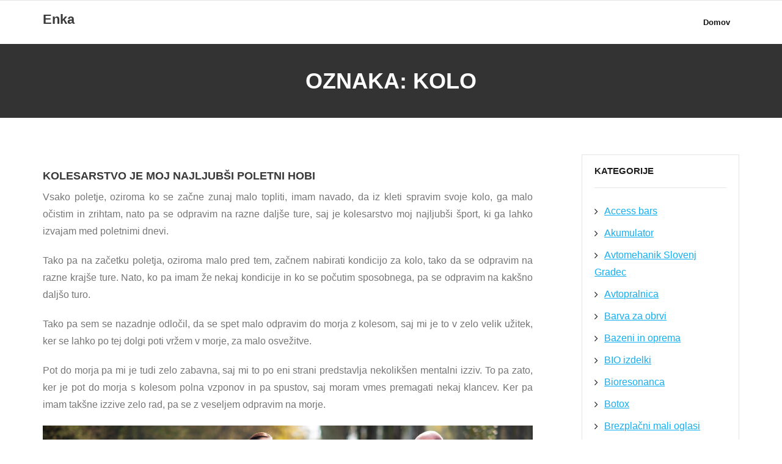

--- FILE ---
content_type: text/html; charset=UTF-8
request_url: https://www.enka.si/tag/kolo/
body_size: 11596
content:
<!DOCTYPE html>

<html dir="ltr" lang="sl-SI" prefix="og: https://ogp.me/ns#">
<head>
<meta charset="UTF-8" />
<meta name="viewport" content="width=device-width" />
<link rel="profile" href="//gmpg.org/xfn/11" />
<link rel="pingback" href="https://www.enka.si/xmlrpc.php" />

<title>kolo</title>

		<!-- All in One SEO 4.9.3 - aioseo.com -->
	<meta name="robots" content="max-image-preview:large" />
	<meta name="keywords" content="kolesarstvo,kolo,kondicija za kolo,poletje" />
	<link rel="canonical" href="https://www.enka.si/tag/kolo/" />
	<meta name="generator" content="All in One SEO (AIOSEO) 4.9.3" />
		<script type="application/ld+json" class="aioseo-schema">
			{"@context":"https:\/\/schema.org","@graph":[{"@type":"BreadcrumbList","@id":"https:\/\/www.enka.si\/tag\/kolo\/#breadcrumblist","itemListElement":[{"@type":"ListItem","@id":"https:\/\/www.enka.si#listItem","position":1,"name":"Home","item":"https:\/\/www.enka.si","nextItem":{"@type":"ListItem","@id":"https:\/\/www.enka.si\/tag\/kolo\/#listItem","name":"kolo"}},{"@type":"ListItem","@id":"https:\/\/www.enka.si\/tag\/kolo\/#listItem","position":2,"name":"kolo","previousItem":{"@type":"ListItem","@id":"https:\/\/www.enka.si#listItem","name":"Home"}}]},{"@type":"CollectionPage","@id":"https:\/\/www.enka.si\/tag\/kolo\/#collectionpage","url":"https:\/\/www.enka.si\/tag\/kolo\/","name":"kolo","inLanguage":"sl-SI","isPartOf":{"@id":"https:\/\/www.enka.si\/#website"},"breadcrumb":{"@id":"https:\/\/www.enka.si\/tag\/kolo\/#breadcrumblist"}},{"@type":"Organization","@id":"https:\/\/www.enka.si\/#organization","name":"Enka","url":"https:\/\/www.enka.si\/"},{"@type":"WebSite","@id":"https:\/\/www.enka.si\/#website","url":"https:\/\/www.enka.si\/","name":"Enka","inLanguage":"sl-SI","publisher":{"@id":"https:\/\/www.enka.si\/#organization"}}]}
		</script>
		<!-- All in One SEO -->

<link rel='dns-prefetch' href='//fonts.googleapis.com' />
<link rel="alternate" type="application/rss+xml" title="Enka &raquo; Vir" href="https://www.enka.si/feed/" />
<link rel="alternate" type="application/rss+xml" title="Enka &raquo; Vir komentarjev" href="https://www.enka.si/comments/feed/" />
<link rel="alternate" type="application/rss+xml" title="Enka &raquo; kolo Vir oznake" href="https://www.enka.si/tag/kolo/feed/" />
<style id='wp-img-auto-sizes-contain-inline-css' type='text/css'>
img:is([sizes=auto i],[sizes^="auto," i]){contain-intrinsic-size:3000px 1500px}
/*# sourceURL=wp-img-auto-sizes-contain-inline-css */
</style>
<style id='wp-emoji-styles-inline-css' type='text/css'>

	img.wp-smiley, img.emoji {
		display: inline !important;
		border: none !important;
		box-shadow: none !important;
		height: 1em !important;
		width: 1em !important;
		margin: 0 0.07em !important;
		vertical-align: -0.1em !important;
		background: none !important;
		padding: 0 !important;
	}
/*# sourceURL=wp-emoji-styles-inline-css */
</style>
<style id='wp-block-library-inline-css' type='text/css'>
:root{--wp-block-synced-color:#7a00df;--wp-block-synced-color--rgb:122,0,223;--wp-bound-block-color:var(--wp-block-synced-color);--wp-editor-canvas-background:#ddd;--wp-admin-theme-color:#007cba;--wp-admin-theme-color--rgb:0,124,186;--wp-admin-theme-color-darker-10:#006ba1;--wp-admin-theme-color-darker-10--rgb:0,107,160.5;--wp-admin-theme-color-darker-20:#005a87;--wp-admin-theme-color-darker-20--rgb:0,90,135;--wp-admin-border-width-focus:2px}@media (min-resolution:192dpi){:root{--wp-admin-border-width-focus:1.5px}}.wp-element-button{cursor:pointer}:root .has-very-light-gray-background-color{background-color:#eee}:root .has-very-dark-gray-background-color{background-color:#313131}:root .has-very-light-gray-color{color:#eee}:root .has-very-dark-gray-color{color:#313131}:root .has-vivid-green-cyan-to-vivid-cyan-blue-gradient-background{background:linear-gradient(135deg,#00d084,#0693e3)}:root .has-purple-crush-gradient-background{background:linear-gradient(135deg,#34e2e4,#4721fb 50%,#ab1dfe)}:root .has-hazy-dawn-gradient-background{background:linear-gradient(135deg,#faaca8,#dad0ec)}:root .has-subdued-olive-gradient-background{background:linear-gradient(135deg,#fafae1,#67a671)}:root .has-atomic-cream-gradient-background{background:linear-gradient(135deg,#fdd79a,#004a59)}:root .has-nightshade-gradient-background{background:linear-gradient(135deg,#330968,#31cdcf)}:root .has-midnight-gradient-background{background:linear-gradient(135deg,#020381,#2874fc)}:root{--wp--preset--font-size--normal:16px;--wp--preset--font-size--huge:42px}.has-regular-font-size{font-size:1em}.has-larger-font-size{font-size:2.625em}.has-normal-font-size{font-size:var(--wp--preset--font-size--normal)}.has-huge-font-size{font-size:var(--wp--preset--font-size--huge)}.has-text-align-center{text-align:center}.has-text-align-left{text-align:left}.has-text-align-right{text-align:right}.has-fit-text{white-space:nowrap!important}#end-resizable-editor-section{display:none}.aligncenter{clear:both}.items-justified-left{justify-content:flex-start}.items-justified-center{justify-content:center}.items-justified-right{justify-content:flex-end}.items-justified-space-between{justify-content:space-between}.screen-reader-text{border:0;clip-path:inset(50%);height:1px;margin:-1px;overflow:hidden;padding:0;position:absolute;width:1px;word-wrap:normal!important}.screen-reader-text:focus{background-color:#ddd;clip-path:none;color:#444;display:block;font-size:1em;height:auto;left:5px;line-height:normal;padding:15px 23px 14px;text-decoration:none;top:5px;width:auto;z-index:100000}html :where(.has-border-color){border-style:solid}html :where([style*=border-top-color]){border-top-style:solid}html :where([style*=border-right-color]){border-right-style:solid}html :where([style*=border-bottom-color]){border-bottom-style:solid}html :where([style*=border-left-color]){border-left-style:solid}html :where([style*=border-width]){border-style:solid}html :where([style*=border-top-width]){border-top-style:solid}html :where([style*=border-right-width]){border-right-style:solid}html :where([style*=border-bottom-width]){border-bottom-style:solid}html :where([style*=border-left-width]){border-left-style:solid}html :where(img[class*=wp-image-]){height:auto;max-width:100%}:where(figure){margin:0 0 1em}html :where(.is-position-sticky){--wp-admin--admin-bar--position-offset:var(--wp-admin--admin-bar--height,0px)}@media screen and (max-width:600px){html :where(.is-position-sticky){--wp-admin--admin-bar--position-offset:0px}}

/*# sourceURL=wp-block-library-inline-css */
</style><style id='global-styles-inline-css' type='text/css'>
:root{--wp--preset--aspect-ratio--square: 1;--wp--preset--aspect-ratio--4-3: 4/3;--wp--preset--aspect-ratio--3-4: 3/4;--wp--preset--aspect-ratio--3-2: 3/2;--wp--preset--aspect-ratio--2-3: 2/3;--wp--preset--aspect-ratio--16-9: 16/9;--wp--preset--aspect-ratio--9-16: 9/16;--wp--preset--color--black: #000000;--wp--preset--color--cyan-bluish-gray: #abb8c3;--wp--preset--color--white: #ffffff;--wp--preset--color--pale-pink: #f78da7;--wp--preset--color--vivid-red: #cf2e2e;--wp--preset--color--luminous-vivid-orange: #ff6900;--wp--preset--color--luminous-vivid-amber: #fcb900;--wp--preset--color--light-green-cyan: #7bdcb5;--wp--preset--color--vivid-green-cyan: #00d084;--wp--preset--color--pale-cyan-blue: #8ed1fc;--wp--preset--color--vivid-cyan-blue: #0693e3;--wp--preset--color--vivid-purple: #9b51e0;--wp--preset--gradient--vivid-cyan-blue-to-vivid-purple: linear-gradient(135deg,rgb(6,147,227) 0%,rgb(155,81,224) 100%);--wp--preset--gradient--light-green-cyan-to-vivid-green-cyan: linear-gradient(135deg,rgb(122,220,180) 0%,rgb(0,208,130) 100%);--wp--preset--gradient--luminous-vivid-amber-to-luminous-vivid-orange: linear-gradient(135deg,rgb(252,185,0) 0%,rgb(255,105,0) 100%);--wp--preset--gradient--luminous-vivid-orange-to-vivid-red: linear-gradient(135deg,rgb(255,105,0) 0%,rgb(207,46,46) 100%);--wp--preset--gradient--very-light-gray-to-cyan-bluish-gray: linear-gradient(135deg,rgb(238,238,238) 0%,rgb(169,184,195) 100%);--wp--preset--gradient--cool-to-warm-spectrum: linear-gradient(135deg,rgb(74,234,220) 0%,rgb(151,120,209) 20%,rgb(207,42,186) 40%,rgb(238,44,130) 60%,rgb(251,105,98) 80%,rgb(254,248,76) 100%);--wp--preset--gradient--blush-light-purple: linear-gradient(135deg,rgb(255,206,236) 0%,rgb(152,150,240) 100%);--wp--preset--gradient--blush-bordeaux: linear-gradient(135deg,rgb(254,205,165) 0%,rgb(254,45,45) 50%,rgb(107,0,62) 100%);--wp--preset--gradient--luminous-dusk: linear-gradient(135deg,rgb(255,203,112) 0%,rgb(199,81,192) 50%,rgb(65,88,208) 100%);--wp--preset--gradient--pale-ocean: linear-gradient(135deg,rgb(255,245,203) 0%,rgb(182,227,212) 50%,rgb(51,167,181) 100%);--wp--preset--gradient--electric-grass: linear-gradient(135deg,rgb(202,248,128) 0%,rgb(113,206,126) 100%);--wp--preset--gradient--midnight: linear-gradient(135deg,rgb(2,3,129) 0%,rgb(40,116,252) 100%);--wp--preset--font-size--small: 13px;--wp--preset--font-size--medium: 20px;--wp--preset--font-size--large: 36px;--wp--preset--font-size--x-large: 42px;--wp--preset--spacing--20: 0.44rem;--wp--preset--spacing--30: 0.67rem;--wp--preset--spacing--40: 1rem;--wp--preset--spacing--50: 1.5rem;--wp--preset--spacing--60: 2.25rem;--wp--preset--spacing--70: 3.38rem;--wp--preset--spacing--80: 5.06rem;--wp--preset--shadow--natural: 6px 6px 9px rgba(0, 0, 0, 0.2);--wp--preset--shadow--deep: 12px 12px 50px rgba(0, 0, 0, 0.4);--wp--preset--shadow--sharp: 6px 6px 0px rgba(0, 0, 0, 0.2);--wp--preset--shadow--outlined: 6px 6px 0px -3px rgb(255, 255, 255), 6px 6px rgb(0, 0, 0);--wp--preset--shadow--crisp: 6px 6px 0px rgb(0, 0, 0);}:where(.is-layout-flex){gap: 0.5em;}:where(.is-layout-grid){gap: 0.5em;}body .is-layout-flex{display: flex;}.is-layout-flex{flex-wrap: wrap;align-items: center;}.is-layout-flex > :is(*, div){margin: 0;}body .is-layout-grid{display: grid;}.is-layout-grid > :is(*, div){margin: 0;}:where(.wp-block-columns.is-layout-flex){gap: 2em;}:where(.wp-block-columns.is-layout-grid){gap: 2em;}:where(.wp-block-post-template.is-layout-flex){gap: 1.25em;}:where(.wp-block-post-template.is-layout-grid){gap: 1.25em;}.has-black-color{color: var(--wp--preset--color--black) !important;}.has-cyan-bluish-gray-color{color: var(--wp--preset--color--cyan-bluish-gray) !important;}.has-white-color{color: var(--wp--preset--color--white) !important;}.has-pale-pink-color{color: var(--wp--preset--color--pale-pink) !important;}.has-vivid-red-color{color: var(--wp--preset--color--vivid-red) !important;}.has-luminous-vivid-orange-color{color: var(--wp--preset--color--luminous-vivid-orange) !important;}.has-luminous-vivid-amber-color{color: var(--wp--preset--color--luminous-vivid-amber) !important;}.has-light-green-cyan-color{color: var(--wp--preset--color--light-green-cyan) !important;}.has-vivid-green-cyan-color{color: var(--wp--preset--color--vivid-green-cyan) !important;}.has-pale-cyan-blue-color{color: var(--wp--preset--color--pale-cyan-blue) !important;}.has-vivid-cyan-blue-color{color: var(--wp--preset--color--vivid-cyan-blue) !important;}.has-vivid-purple-color{color: var(--wp--preset--color--vivid-purple) !important;}.has-black-background-color{background-color: var(--wp--preset--color--black) !important;}.has-cyan-bluish-gray-background-color{background-color: var(--wp--preset--color--cyan-bluish-gray) !important;}.has-white-background-color{background-color: var(--wp--preset--color--white) !important;}.has-pale-pink-background-color{background-color: var(--wp--preset--color--pale-pink) !important;}.has-vivid-red-background-color{background-color: var(--wp--preset--color--vivid-red) !important;}.has-luminous-vivid-orange-background-color{background-color: var(--wp--preset--color--luminous-vivid-orange) !important;}.has-luminous-vivid-amber-background-color{background-color: var(--wp--preset--color--luminous-vivid-amber) !important;}.has-light-green-cyan-background-color{background-color: var(--wp--preset--color--light-green-cyan) !important;}.has-vivid-green-cyan-background-color{background-color: var(--wp--preset--color--vivid-green-cyan) !important;}.has-pale-cyan-blue-background-color{background-color: var(--wp--preset--color--pale-cyan-blue) !important;}.has-vivid-cyan-blue-background-color{background-color: var(--wp--preset--color--vivid-cyan-blue) !important;}.has-vivid-purple-background-color{background-color: var(--wp--preset--color--vivid-purple) !important;}.has-black-border-color{border-color: var(--wp--preset--color--black) !important;}.has-cyan-bluish-gray-border-color{border-color: var(--wp--preset--color--cyan-bluish-gray) !important;}.has-white-border-color{border-color: var(--wp--preset--color--white) !important;}.has-pale-pink-border-color{border-color: var(--wp--preset--color--pale-pink) !important;}.has-vivid-red-border-color{border-color: var(--wp--preset--color--vivid-red) !important;}.has-luminous-vivid-orange-border-color{border-color: var(--wp--preset--color--luminous-vivid-orange) !important;}.has-luminous-vivid-amber-border-color{border-color: var(--wp--preset--color--luminous-vivid-amber) !important;}.has-light-green-cyan-border-color{border-color: var(--wp--preset--color--light-green-cyan) !important;}.has-vivid-green-cyan-border-color{border-color: var(--wp--preset--color--vivid-green-cyan) !important;}.has-pale-cyan-blue-border-color{border-color: var(--wp--preset--color--pale-cyan-blue) !important;}.has-vivid-cyan-blue-border-color{border-color: var(--wp--preset--color--vivid-cyan-blue) !important;}.has-vivid-purple-border-color{border-color: var(--wp--preset--color--vivid-purple) !important;}.has-vivid-cyan-blue-to-vivid-purple-gradient-background{background: var(--wp--preset--gradient--vivid-cyan-blue-to-vivid-purple) !important;}.has-light-green-cyan-to-vivid-green-cyan-gradient-background{background: var(--wp--preset--gradient--light-green-cyan-to-vivid-green-cyan) !important;}.has-luminous-vivid-amber-to-luminous-vivid-orange-gradient-background{background: var(--wp--preset--gradient--luminous-vivid-amber-to-luminous-vivid-orange) !important;}.has-luminous-vivid-orange-to-vivid-red-gradient-background{background: var(--wp--preset--gradient--luminous-vivid-orange-to-vivid-red) !important;}.has-very-light-gray-to-cyan-bluish-gray-gradient-background{background: var(--wp--preset--gradient--very-light-gray-to-cyan-bluish-gray) !important;}.has-cool-to-warm-spectrum-gradient-background{background: var(--wp--preset--gradient--cool-to-warm-spectrum) !important;}.has-blush-light-purple-gradient-background{background: var(--wp--preset--gradient--blush-light-purple) !important;}.has-blush-bordeaux-gradient-background{background: var(--wp--preset--gradient--blush-bordeaux) !important;}.has-luminous-dusk-gradient-background{background: var(--wp--preset--gradient--luminous-dusk) !important;}.has-pale-ocean-gradient-background{background: var(--wp--preset--gradient--pale-ocean) !important;}.has-electric-grass-gradient-background{background: var(--wp--preset--gradient--electric-grass) !important;}.has-midnight-gradient-background{background: var(--wp--preset--gradient--midnight) !important;}.has-small-font-size{font-size: var(--wp--preset--font-size--small) !important;}.has-medium-font-size{font-size: var(--wp--preset--font-size--medium) !important;}.has-large-font-size{font-size: var(--wp--preset--font-size--large) !important;}.has-x-large-font-size{font-size: var(--wp--preset--font-size--x-large) !important;}
/*# sourceURL=global-styles-inline-css */
</style>

<style id='classic-theme-styles-inline-css' type='text/css'>
/*! This file is auto-generated */
.wp-block-button__link{color:#fff;background-color:#32373c;border-radius:9999px;box-shadow:none;text-decoration:none;padding:calc(.667em + 2px) calc(1.333em + 2px);font-size:1.125em}.wp-block-file__button{background:#32373c;color:#fff;text-decoration:none}
/*# sourceURL=/wp-includes/css/classic-themes.min.css */
</style>
<link rel='stylesheet' id='shuttle-bootstrap-css' href='https://www.enka.si/wp-content/themes/shuttle/lib/extentions/bootstrap/css/bootstrap.min.css?ver=2.3.2' type='text/css' media='all' />
<link rel='stylesheet' id='shuttle-shortcodes-css' href='https://www.enka.si/wp-content/themes/shuttle/styles/style-shortcodes.css?ver=1.5.0' type='text/css' media='all' />
<link rel='stylesheet' id='shuttle-style-css' href='https://www.enka.si/wp-content/themes/shuttle/style.css?ver=6.9' type='text/css' media='all' />
<link rel='stylesheet' id='shuttle-style-mybusiness-css' href='https://www.enka.si/wp-content/themes/shuttle-mybusiness/style.css?ver=1.0.7' type='text/css' media='all' />
<link rel='stylesheet' id='shuttle-google-fonts-css' href='//fonts.googleapis.com/css?family=Open+Sans%3A300%2C400%2C600%2C700&#038;subset=latin%2Clatin-ext' type='text/css' media='all' />
<link rel='stylesheet' id='prettyPhoto-css' href='https://www.enka.si/wp-content/themes/shuttle/lib/extentions/prettyPhoto/css/prettyPhoto.css?ver=3.1.6' type='text/css' media='all' />
<link rel='stylesheet' id='dashicons-css' href='https://www.enka.si/wp-includes/css/dashicons.min.css?ver=6.9' type='text/css' media='all' />
<link rel='stylesheet' id='font-awesome-css' href='https://www.enka.si/wp-content/themes/shuttle/lib/extentions/font-awesome/css/font-awesome.min.css?ver=4.7.0' type='text/css' media='all' />
<link rel='stylesheet' id='shuttle-responsive-css' href='https://www.enka.si/wp-content/themes/shuttle/styles/style-responsive.css?ver=1.5.0' type='text/css' media='all' />
<script type="text/javascript" src="https://www.enka.si/wp-includes/js/jquery/jquery.min.js?ver=3.7.1" id="jquery-core-js"></script>
<script type="text/javascript" src="https://www.enka.si/wp-includes/js/jquery/jquery-migrate.min.js?ver=3.4.1" id="jquery-migrate-js"></script>
<script type="text/javascript" src="https://www.enka.si/wp-content/themes/shuttle/lib/scripts/plugins/sticky/jquery.sticky.js?ver=true" id="sticky-js"></script>
<link rel="https://api.w.org/" href="https://www.enka.si/wp-json/" /><link rel="alternate" title="JSON" type="application/json" href="https://www.enka.si/wp-json/wp/v2/tags/352" /><link rel="EditURI" type="application/rsd+xml" title="RSD" href="https://www.enka.si/xmlrpc.php?rsd" />
<meta name="generator" content="WordPress 6.9" />
		<style type="text/css" id="wp-custom-css">
			#section-home{
display: none;
}		</style>
		<link rel='stylesheet' id='remove-style-meta-css' href='https://www.enka.si/wp-content/plugins/wp-author-date-and-meta-remover/css/entrymetastyle.css?ver=1.0' type='text/css' media='all' />
</head>

<body class="archive tag tag-kolo tag-352 wp-theme-shuttle wp-child-theme-shuttle-mybusiness layout-sidebar-right intro-on layout-responsive header-style1 blog-style1 blog-style1-layout2">
<div id="body-core" class="hfeed site">

	<a class="skip-link screen-reader-text" href="#content">Skip to content</a>
	<!-- .skip-link -->

	<header>
	<div id="site-header">

			
		<div id="pre-header">
		<div class="wrap-safari">
		<div id="pre-header-core" class="main-navigation">
  
			
			
		</div>
		</div>
		</div>
		<!-- #pre-header -->

				<div id="header">
		<div id="header-core">

			<div id="logo">
			<a rel="home" href="https://www.enka.si/"><h1 rel="home" class="site-title" title="Enka">Enka</h1><h2 class="site-description" title=""></h2></a>			</div>

			<div id="header-links" class="main-navigation">
			<div id="header-links-inner" class="header-links">

				<ul class="menu">
<li ><a href="https://www.enka.si/">Domov</a></li></ul>
				
							</div>
			</div>
			<!-- #header-links .main-navigation -->

			<div id="header-nav"><a class="btn-navbar" data-toggle="collapse" data-target=".nav-collapse" tabindex="0"><span class="icon-bar"></span><span class="icon-bar"></span><span class="icon-bar"></span></a></div>
		</div>
		</div>
		<!-- #header -->

		<div id="header-responsive"><div id="header-responsive-inner" class="responsive-links nav-collapse collapse"><ul></ul></div></div>
		
		
		<div id="intro" class="option1"><div class="wrap-safari"><div id="intro-core"><h1 class="page-title">Oznaka: <span>kolo</span></h1></div></div></div>
		
		
	</div>


	</header>
	<!-- header -->

		
	<div id="content">
	<div id="content-core">

		<div id="main">
		<div id="main-core">
			
				<div id="container">

				
					<div class="blog-grid element column-1">

					<article id="post-394" class="blog-article post-394 post type-post status-publish format-standard hentry category-kolesarstvo tag-kolesarstvo tag-kolo tag-kondicija-za-kolo tag-poletje format-nomedia">

						<header class="entry-header">

							
						</header>

						<div class="entry-content">

							<h2 class="blog-title"><a href="https://www.enka.si/kolesarstvo-je-moj-najljubsi-poletni-hobi/" title="Permalink to Kolesarstvo je moj najljubši poletni hobi">Kolesarstvo je moj najljubši poletni hobi</a></h2>							<div class="entry-meta"><span class="date"><a href="https://www.enka.si/kolesarstvo-je-moj-najljubsi-poletni-hobi/" title="Kolesarstvo je moj najljubši poletni hobi"><time datetime="2024-02-20T18:13:17+00:00">Feb 20, 2024</time></a></span><span class="author"><a href="https://www.enka.si/author/mihangn-si/" title="View all posts by Urednik" rel="author">Urednik</a></span><span class="category"><i class="fa fa-list"></i><a href="https://www.enka.si/category/kolesarstvo/" rel="category tag">Kolesarstvo</a></span><span class="tags"><i class="fa fa-tags"></i><a href="https://www.enka.si/tag/kolesarstvo/" rel="tag">kolesarstvo</a>, <a href="https://www.enka.si/tag/kolo/" rel="tag">kolo</a>, <a href="https://www.enka.si/tag/kondicija-za-kolo/" rel="tag">kondicija za kolo</a>, <a href="https://www.enka.si/tag/poletje/" rel="tag">poletje</a></span></div>							<p align="justify">Vsako poletje, oziroma ko se začne zunaj malo topliti, imam navado, da iz kleti spravim svoje kolo, ga malo očistim in zrihtam, nato pa se odpravim na razne daljše ture, saj je kolesarstvo moj najljubši šport, ki ga lahko izvajam med poletnimi dnevi.</p>
<p align="justify">Tako pa na začetku poletja, oziroma malo pred tem, začnem nabirati kondicijo za kolo, tako da se odpravim na razne krajše ture. Nato, ko pa imam že nekaj kondicije in ko se počutim sposobnega, pa se odpravim na kakšno daljšo turo. </p>
<p align="justify">Tako pa sem se nazadnje odločil, da se spet malo odpravim do morja z kolesom, saj mi je to v zelo velik užitek, ker se lahko po tej dolgi poti vržem v morje, za malo osvežitve. </p>
<p align="justify">Pot do morja pa mi je tudi zelo zabavna, saj mi to po eni strani predstavlja nekolikšen mentalni izziv. To pa zato, ker je pot do morja s kolesom polna vzponov in pa spustov, saj moram vmes premagati nekaj klancev. Ker pa imam takšne izzive zelo rad, pa se z veseljem odpravim na morje.</p>
<p align="justify"><img fetchpriority="high" decoding="async" width="2000" height="1334" class="size-full wp-image-393 aligncenter" src="https://www.enka.si/wp-content/uploads/2024/02/kolesarstvo-je-moj-najljubsi-poletni-hobi.jpg" alt="Kolesarstvo je moj najljubši poletni hobi" srcset="https://www.enka.si/wp-content/uploads/2024/02/kolesarstvo-je-moj-najljubsi-poletni-hobi.jpg 2000w, https://www.enka.si/wp-content/uploads/2024/02/kolesarstvo-je-moj-najljubsi-poletni-hobi-300x200.jpg 300w, https://www.enka.si/wp-content/uploads/2024/02/kolesarstvo-je-moj-najljubsi-poletni-hobi-1024x683.jpg 1024w, https://www.enka.si/wp-content/uploads/2024/02/kolesarstvo-je-moj-najljubsi-poletni-hobi-768x512.jpg 768w, https://www.enka.si/wp-content/uploads/2024/02/kolesarstvo-je-moj-najljubsi-poletni-hobi-1536x1025.jpg 1536w, https://www.enka.si/wp-content/uploads/2024/02/kolesarstvo-je-moj-najljubsi-poletni-hobi-570x380.jpg 570w, https://www.enka.si/wp-content/uploads/2024/02/kolesarstvo-je-moj-najljubsi-poletni-hobi-380x254.jpg 380w, https://www.enka.si/wp-content/uploads/2024/02/kolesarstvo-je-moj-najljubsi-poletni-hobi-285x190.jpg 285w" sizes="(max-width: 2000px) 100vw, 2000px" /></p>
<p align="justify">Tako pa sem se sedaj odločil, da si bom rezerviral kakšno prenočišče na morju, tako da se ne rabim vrniti domov še isti dan, kajti pot s kolesom do morja me kar izmuči, ter se mi nato res ne da iti še nazaj. Tako pa čez noč pridobim spet zadosti energije, da se lahko naslednji dan vrnem domov s kolesom. Če pa se vračam še isti dan, pa sem se v preteklosti vrnil kar z vlakom, saj res nisem imel energije, da se s kolesom isti dan odpravim nazaj.</p>
<p align="justify">No tako pa je kolesarstvo res eden izmed mojih najljubših hobijev, ki jih lahko izvajam med poletjem, ter je tako to že stalnica, da se med poletjem odpravim na kakšno turo, kjer je nazadnje bila moja destinacija morje.&hellip;</p>
						</div><div class="clearboth"></div>

					</article><!-- #post- -->

					</div>

				
				</div><div class="clearboth"></div>

				
			

		</div><!-- #main-core -->
		</div><!-- #main -->
		
		<div id="sidebar">
		<div id="sidebar-core">

						<aside class="widget widget_categories"><h3 class="widget-title">Kategorije</h3>
			<ul>
					<li class="cat-item cat-item-27"><a href="https://www.enka.si/category/access-bars/">Access bars</a>
</li>
	<li class="cat-item cat-item-235"><a href="https://www.enka.si/category/akumulator/">Akumulator</a>
</li>
	<li class="cat-item cat-item-513"><a href="https://www.enka.si/category/avtomehanik-slovenj-gradec/">Avtomehanik Slovenj Gradec</a>
</li>
	<li class="cat-item cat-item-473"><a href="https://www.enka.si/category/avtopralnica/">Avtopralnica</a>
</li>
	<li class="cat-item cat-item-68"><a href="https://www.enka.si/category/barva-za-obrvi/">Barva za obrvi</a>
</li>
	<li class="cat-item cat-item-311"><a href="https://www.enka.si/category/bazeni-in-oprema/">Bazeni in oprema</a>
</li>
	<li class="cat-item cat-item-48"><a href="https://www.enka.si/category/bio-izdelki/">BIO izdelki</a>
</li>
	<li class="cat-item cat-item-13"><a href="https://www.enka.si/category/bioresonanca/">Bioresonanca</a>
</li>
	<li class="cat-item cat-item-484"><a href="https://www.enka.si/category/botox/">Botox</a>
</li>
	<li class="cat-item cat-item-93"><a href="https://www.enka.si/category/brezplacni-mali-oglasi/">Brezplačni mali oglasi</a>
</li>
	<li class="cat-item cat-item-226"><a href="https://www.enka.si/category/call-center/">Call center</a>
</li>
	<li class="cat-item cat-item-195"><a href="https://www.enka.si/category/casino-slovenija/">Casino Slovenija</a>
</li>
	<li class="cat-item cat-item-251"><a href="https://www.enka.si/category/ciscenje-odtoka/">Čiščenje odtoka</a>
</li>
	<li class="cat-item cat-item-502"><a href="https://www.enka.si/category/darilne-vrecke/">Darilne vrečke</a>
</li>
	<li class="cat-item cat-item-240"><a href="https://www.enka.si/category/delovna-zascita/">Delovna zaščita</a>
</li>
	<li class="cat-item cat-item-519"><a href="https://www.enka.si/category/depo-koper/">Depo Koper</a>
</li>
	<li class="cat-item cat-item-279"><a href="https://www.enka.si/category/deskanje-na-snegu/">Deskanje na snegu</a>
</li>
	<li class="cat-item cat-item-154"><a href="https://www.enka.si/category/elektro-polnilnica/">Elektro polnilnica</a>
</li>
	<li class="cat-item cat-item-119"><a href="https://www.enka.si/category/elektroerozija/">Elektroerozija</a>
</li>
	<li class="cat-item cat-item-456"><a href="https://www.enka.si/category/endodontija/">Endodontija</a>
</li>
	<li class="cat-item cat-item-451"><a href="https://www.enka.si/category/fasadne-plosce-imitacija-lesa/">Fasadne plošče imitacija lesa</a>
</li>
	<li class="cat-item cat-item-422"><a href="https://www.enka.si/category/foto-zabava/">Foto zabava</a>
</li>
	<li class="cat-item cat-item-388"><a href="https://www.enka.si/category/garazna-vrata-cena/">Garažna vrata cena</a>
</li>
	<li class="cat-item cat-item-332"><a href="https://www.enka.si/category/gnojilo-za-travo/">Gnojilo za travo</a>
</li>
	<li class="cat-item cat-item-411"><a href="https://www.enka.si/category/gradbeni-odri/">Gradbeni odri</a>
</li>
	<li class="cat-item cat-item-184"><a href="https://www.enka.si/category/hidrokolagen/">Hidrokolagen</a>
</li>
	<li class="cat-item cat-item-366"><a href="https://www.enka.si/category/hladilniki/">Hladilniki</a>
</li>
	<li class="cat-item cat-item-179"><a href="https://www.enka.si/category/izdelava-koledarja/">Izdelava koledarja</a>
</li>
	<li class="cat-item cat-item-139"><a href="https://www.enka.si/category/karitejevo-maslo/">Karitejevo maslo</a>
</li>
	<li class="cat-item cat-item-490"><a href="https://www.enka.si/category/kasetne-tende/">Kasetne tende</a>
</li>
	<li class="cat-item cat-item-57"><a href="https://www.enka.si/category/kavne-kapsule/">Kavne kapsule</a>
</li>
	<li class="cat-item cat-item-355"><a href="https://www.enka.si/category/kletka/">Kletka</a>
</li>
	<li class="cat-item cat-item-350"><a href="https://www.enka.si/category/kolesarstvo/">Kolesarstvo</a>
</li>
	<li class="cat-item cat-item-266"><a href="https://www.enka.si/category/konkurenca/">Konkurenca</a>
</li>
	<li class="cat-item cat-item-320"><a href="https://www.enka.si/category/kuhinje/">Kuhinje</a>
</li>
	<li class="cat-item cat-item-462"><a href="https://www.enka.si/category/kulinaricne-izkusnje/">Kulinarične izkušnje</a>
</li>
	<li class="cat-item cat-item-189"><a href="https://www.enka.si/category/lamelne-zavese/">Lamelne zavese</a>
</li>
	<li class="cat-item cat-item-114"><a href="https://www.enka.si/category/laminat/">Laminat</a>
</li>
	<li class="cat-item cat-item-275"><a href="https://www.enka.si/category/letenje-z-letalom/">Letenje z letalom</a>
</li>
	<li class="cat-item cat-item-416"><a href="https://www.enka.si/category/lisjak/">Lisjak</a>
</li>
	<li class="cat-item cat-item-445"><a href="https://www.enka.si/category/locitev/">Ločitev</a>
</li>
	<li class="cat-item cat-item-326"><a href="https://www.enka.si/category/lovska-trgovina/">Lovska trgovina</a>
</li>
	<li class="cat-item cat-item-382"><a href="https://www.enka.si/category/matrix/">Matrix</a>
</li>
	<li class="cat-item cat-item-292"><a href="https://www.enka.si/category/mercedes/">Mercedes</a>
</li>
	<li class="cat-item cat-item-307"><a href="https://www.enka.si/category/mido/">Mido</a>
</li>
	<li class="cat-item cat-item-283"><a href="https://www.enka.si/category/milo/">Milo</a>
</li>
	<li class="cat-item cat-item-205"><a href="https://www.enka.si/category/mravljinci-v-desni-roki/">Mravljinci v desni roki</a>
</li>
	<li class="cat-item cat-item-134"><a href="https://www.enka.si/category/naravna-kozmetika/">Naravna kozmetika</a>
</li>
	<li class="cat-item cat-item-245"><a href="https://www.enka.si/category/nepravilna-drza/">Nepravilna drža</a>
</li>
	<li class="cat-item cat-item-360"><a href="https://www.enka.si/category/nepremicnine/">Nepremičnine</a>
</li>
	<li class="cat-item cat-item-190"><a href="https://www.enka.si/category/nissan/">Nissan</a>
</li>
	<li class="cat-item cat-item-440"><a href="https://www.enka.si/category/odstranitev-znamenja/">Odstranitev znamenja</a>
</li>
	<li class="cat-item cat-item-103"><a href="https://www.enka.si/category/olje-grozdnih-peck/">Olje grozdnih pečk</a>
</li>
	<li class="cat-item cat-item-71"><a href="https://www.enka.si/category/omega-3/">Omega 3</a>
</li>
	<li class="cat-item cat-item-10"><a href="https://www.enka.si/category/optimizacija-strani/">Optimizacija strani</a>
</li>
	<li class="cat-item cat-item-301"><a href="https://www.enka.si/category/orescki/">Oreščki</a>
</li>
	<li class="cat-item cat-item-61"><a href="https://www.enka.si/category/organizacija-poroke/">Organizacija poroke</a>
</li>
	<li class="cat-item cat-item-149"><a href="https://www.enka.si/category/ortodont/">Ortodont</a>
</li>
	<li class="cat-item cat-item-467"><a href="https://www.enka.si/category/ovijalna-folija/">Ovijalna folija</a>
</li>
	<li class="cat-item cat-item-46"><a href="https://www.enka.si/category/pas-za-pravilno-drzo/">Pas za pravilno držo</a>
</li>
	<li class="cat-item cat-item-230"><a href="https://www.enka.si/category/pegasti-badelj/">Pegasti badelj</a>
</li>
	<li class="cat-item cat-item-84"><a href="https://www.enka.si/category/pisalni-stol/">Pisalni stol</a>
</li>
	<li class="cat-item cat-item-15"><a href="https://www.enka.si/category/pistacija/">Pistacija</a>
</li>
	<li class="cat-item cat-item-53"><a href="https://www.enka.si/category/plise-zavese/">Plise zavese</a>
</li>
	<li class="cat-item cat-item-210"><a href="https://www.enka.si/category/poceni-elektrika/">Poceni elektrika</a>
</li>
	<li class="cat-item cat-item-508"><a href="https://www.enka.si/category/pocitnice-in-potovanja/">Počitnice in potovanja</a>
</li>
	<li class="cat-item cat-item-124"><a href="https://www.enka.si/category/postelja/">Postelja</a>
</li>
	<li class="cat-item cat-item-433"><a href="https://www.enka.si/category/potovanja-po-sloveniji/">Potovanja po Sloveniji</a>
</li>
	<li class="cat-item cat-item-6"><a href="https://www.enka.si/category/prodaja-plovil/">Prodaja plovil</a>
</li>
	<li class="cat-item cat-item-159"><a href="https://www.enka.si/category/rabljena-plovila/">Rabljena plovila</a>
</li>
	<li class="cat-item cat-item-108"><a href="https://www.enka.si/category/racunovodski-servis-koper/">Računovodski servis Koper</a>
</li>
	<li class="cat-item cat-item-376"><a href="https://www.enka.si/category/rafting-bovec/">Rafting Bovec</a>
</li>
	<li class="cat-item cat-item-18"><a href="https://www.enka.si/category/rent-a-car/">Rent a car</a>
</li>
	<li class="cat-item cat-item-169"><a href="https://www.enka.si/category/risanje/">Risanje</a>
</li>
	<li class="cat-item cat-item-261"><a href="https://www.enka.si/category/rocna-svetilka/">Ročna svetilka</a>
</li>
	<li class="cat-item cat-item-2"><a href="https://www.enka.si/category/rocne-ure/">Ročne ure</a>
</li>
	<li class="cat-item cat-item-80"><a href="https://www.enka.si/category/rogaska-slatina/">Rogaška Slatina</a>
</li>
	<li class="cat-item cat-item-394"><a href="https://www.enka.si/category/rojstni-dan/">Rojstni dan</a>
</li>
	<li class="cat-item cat-item-371"><a href="https://www.enka.si/category/seiko/">Seiko</a>
</li>
	<li class="cat-item cat-item-344"><a href="https://www.enka.si/category/slusni-aparati/">Slušni aparati</a>
</li>
	<li class="cat-item cat-item-216"><a href="https://www.enka.si/category/sodobni-klicni-center/">Sodobni klicni center</a>
</li>
	<li class="cat-item cat-item-89"><a href="https://www.enka.si/category/spalnice/">Spalnice</a>
</li>
	<li class="cat-item cat-item-200"><a href="https://www.enka.si/category/stanovanja/">Stanovanja</a>
</li>
	<li class="cat-item cat-item-287"><a href="https://www.enka.si/category/stresniki/">Strešniki</a>
</li>
	<li class="cat-item cat-item-256"><a href="https://www.enka.si/category/tehnicni-pregledi/">Tehnični pregledi</a>
</li>
	<li class="cat-item cat-item-271"><a href="https://www.enka.si/category/tek-na-smuceh/">Tek na smučeh</a>
</li>
	<li class="cat-item cat-item-524"><a href="https://www.enka.si/category/tekocina-za-lece/">Tekočina za leče</a>
</li>
	<li class="cat-item cat-item-296"><a href="https://www.enka.si/category/televizorji/">Televizorji</a>
</li>
	<li class="cat-item cat-item-40"><a href="https://www.enka.si/category/tende/">Tende</a>
</li>
	<li class="cat-item cat-item-496"><a href="https://www.enka.si/category/tenis/">Tenis</a>
</li>
	<li class="cat-item cat-item-76"><a href="https://www.enka.si/category/toplotna-crpalka/">Toplotna črpalka</a>
</li>
	<li class="cat-item cat-item-338"><a href="https://www.enka.si/category/toplotne-crpalke/">Toplotne črpalke</a>
</li>
	<li class="cat-item cat-item-164"><a href="https://www.enka.si/category/trdota-vode/">Trdota vode</a>
</li>
	<li class="cat-item cat-item-221"><a href="https://www.enka.si/category/tunike/">Tunike</a>
</li>
	<li class="cat-item cat-item-21"><a href="https://www.enka.si/category/umetne-trepalnice/">Umetne trepalnice</a>
</li>
	<li class="cat-item cat-item-64"><a href="https://www.enka.si/category/usb-kartica/">USB kartica</a>
</li>
	<li class="cat-item cat-item-144"><a href="https://www.enka.si/category/vezice/">Vezice</a>
</li>
	<li class="cat-item cat-item-405"><a href="https://www.enka.si/category/vhodna-vrata/">Vhodna vrata</a>
</li>
	<li class="cat-item cat-item-97"><a href="https://www.enka.si/category/visinske-sobe/">Višinske sobe</a>
</li>
	<li class="cat-item cat-item-399"><a href="https://www.enka.si/category/vzmetnice/">Vzmetnice</a>
</li>
	<li class="cat-item cat-item-174"><a href="https://www.enka.si/category/zar/">Žar</a>
</li>
	<li class="cat-item cat-item-31"><a href="https://www.enka.si/category/zlebovi/">Žlebovi</a>
</li>
	<li class="cat-item cat-item-129"><a href="https://www.enka.si/category/zmanjsanje-prsi/">Zmanjšanje prsi</a>
</li>
	<li class="cat-item cat-item-427"><a href="https://www.enka.si/category/zobozdravnica-koper/">Zobozdravnica Koper</a>
</li>
			</ul>

			</aside><aside class="widget widget_tag_cloud"><h3 class="widget-title">Oznake</h3><div class="tagcloud"><a href="https://www.enka.si/tag/avtomobil/" class="tag-cloud-link tag-link-156 tag-link-position-1" style="font-size: 16.4pt;" aria-label="avtomobil (2 predmeta)">avtomobil</a>
<a href="https://www.enka.si/tag/cena-nepremicnin/" class="tag-cloud-link tag-link-361 tag-link-position-2" style="font-size: 8pt;" aria-label="cena nepremičnin (1 predmet)">cena nepremičnin</a>
<a href="https://www.enka.si/tag/cenovno-ugodna-garazna-vrata/" class="tag-cloud-link tag-link-389 tag-link-position-3" style="font-size: 8pt;" aria-label="cenovno ugodna garažna vrata (1 predmet)">cenovno ugodna garažna vrata</a>
<a href="https://www.enka.si/tag/garazna-vrata/" class="tag-cloud-link tag-link-390 tag-link-position-4" style="font-size: 8pt;" aria-label="garažna vrata (1 predmet)">garažna vrata</a>
<a href="https://www.enka.si/tag/garazna-vrata-cena/" class="tag-cloud-link tag-link-391 tag-link-position-5" style="font-size: 8pt;" aria-label="garažna vrata cena (1 predmet)">garažna vrata cena</a>
<a href="https://www.enka.si/tag/hisni-ljubljencki/" class="tag-cloud-link tag-link-356 tag-link-position-6" style="font-size: 8pt;" aria-label="hišni ljubljenčki (1 predmet)">hišni ljubljenčki</a>
<a href="https://www.enka.si/tag/hladilniki/" class="tag-cloud-link tag-link-367 tag-link-position-7" style="font-size: 8pt;" aria-label="hladilniki (1 predmet)">hladilniki</a>
<a href="https://www.enka.si/tag/izbira-vzmetnice/" class="tag-cloud-link tag-link-400 tag-link-position-8" style="font-size: 8pt;" aria-label="izbira vzmetnice (1 predmet)">izbira vzmetnice</a>
<a href="https://www.enka.si/tag/japonska-znamka-seiko/" class="tag-cloud-link tag-link-372 tag-link-position-9" style="font-size: 8pt;" aria-label="Japonska znamka seiko (1 predmet)">Japonska znamka seiko</a>
<a href="https://www.enka.si/tag/kletka/" class="tag-cloud-link tag-link-357 tag-link-position-10" style="font-size: 8pt;" aria-label="kletka (1 predmet)">kletka</a>
<a href="https://www.enka.si/tag/kletka-za-glodalce/" class="tag-cloud-link tag-link-358 tag-link-position-11" style="font-size: 8pt;" aria-label="kletka za glodalce (1 predmet)">kletka za glodalce</a>
<a href="https://www.enka.si/tag/klicni-center/" class="tag-cloud-link tag-link-218 tag-link-position-12" style="font-size: 16.4pt;" aria-label="klicni center (2 predmeta)">klicni center</a>
<a href="https://www.enka.si/tag/kolekcija-ur/" class="tag-cloud-link tag-link-373 tag-link-position-13" style="font-size: 8pt;" aria-label="kolekcija ur (1 predmet)">kolekcija ur</a>
<a href="https://www.enka.si/tag/kolesarstvo/" class="tag-cloud-link tag-link-351 tag-link-position-14" style="font-size: 8pt;" aria-label="kolesarstvo (1 predmet)">kolesarstvo</a>
<a href="https://www.enka.si/tag/kolo/" class="tag-cloud-link tag-link-352 tag-link-position-15" style="font-size: 8pt;" aria-label="kolo (1 predmet)">kolo</a>
<a href="https://www.enka.si/tag/kondicija-za-kolo/" class="tag-cloud-link tag-link-353 tag-link-position-16" style="font-size: 8pt;" aria-label="kondicija za kolo (1 predmet)">kondicija za kolo</a>
<a href="https://www.enka.si/tag/koza/" class="tag-cloud-link tag-link-143 tag-link-position-17" style="font-size: 16.4pt;" aria-label="koža (2 predmeta)">koža</a>
<a href="https://www.enka.si/tag/kredit-za-nakup-nepremicnine/" class="tag-cloud-link tag-link-362 tag-link-position-18" style="font-size: 8pt;" aria-label="kredit za nakup nepremičnine (1 predmet)">kredit za nakup nepremičnine</a>
<a href="https://www.enka.si/tag/montaza-garaznih-vrat/" class="tag-cloud-link tag-link-392 tag-link-position-19" style="font-size: 8pt;" aria-label="montaža garažnih vrat (1 predmet)">montaža garažnih vrat</a>
<a href="https://www.enka.si/tag/nakit-za-moske/" class="tag-cloud-link tag-link-374 tag-link-position-20" style="font-size: 8pt;" aria-label="nakit za moške (1 predmet)">nakit za moške</a>
<a href="https://www.enka.si/tag/nakup-garaznih-vrat/" class="tag-cloud-link tag-link-393 tag-link-position-21" style="font-size: 8pt;" aria-label="nakup garažnih vrat (1 predmet)">nakup garažnih vrat</a>
<a href="https://www.enka.si/tag/nakup-hladilnika/" class="tag-cloud-link tag-link-368 tag-link-position-22" style="font-size: 8pt;" aria-label="nakup hladilnika (1 predmet)">nakup hladilnika</a>
<a href="https://www.enka.si/tag/nakup-nepremicnine/" class="tag-cloud-link tag-link-363 tag-link-position-23" style="font-size: 8pt;" aria-label="nakup nepremičnine (1 predmet)">nakup nepremičnine</a>
<a href="https://www.enka.si/tag/nakup-vzmetnice/" class="tag-cloud-link tag-link-401 tag-link-position-24" style="font-size: 8pt;" aria-label="nakup vzmetnice (1 predmet)">nakup vzmetnice</a>
<a href="https://www.enka.si/tag/nepremicnine/" class="tag-cloud-link tag-link-364 tag-link-position-25" style="font-size: 8pt;" aria-label="nepremičnine (1 predmet)">nepremičnine</a>
<a href="https://www.enka.si/tag/nepremicninski-agent/" class="tag-cloud-link tag-link-365 tag-link-position-26" style="font-size: 8pt;" aria-label="nepremičninski agent (1 predmet)">nepremičninski agent</a>
<a href="https://www.enka.si/tag/otroska-zabava/" class="tag-cloud-link tag-link-395 tag-link-position-27" style="font-size: 8pt;" aria-label="otroška zabava (1 predmet)">otroška zabava</a>
<a href="https://www.enka.si/tag/poletje/" class="tag-cloud-link tag-link-354 tag-link-position-28" style="font-size: 8pt;" aria-label="poletje (1 predmet)">poletje</a>
<a href="https://www.enka.si/tag/ponudba-hladilnikov/" class="tag-cloud-link tag-link-369 tag-link-position-29" style="font-size: 8pt;" aria-label="ponudba hladilnikov (1 predmet)">ponudba hladilnikov</a>
<a href="https://www.enka.si/tag/pregled-sluha/" class="tag-cloud-link tag-link-348 tag-link-position-30" style="font-size: 8pt;" aria-label="pregled sluha (1 predmet)">pregled sluha</a>
<a href="https://www.enka.si/tag/rojstni-dan/" class="tag-cloud-link tag-link-396 tag-link-position-31" style="font-size: 8pt;" aria-label="rojstni dan (1 predmet)">rojstni dan</a>
<a href="https://www.enka.si/tag/rojstnodnevno-darilo/" class="tag-cloud-link tag-link-397 tag-link-position-32" style="font-size: 8pt;" aria-label="rojstnodnevno darilo (1 predmet)">rojstnodnevno darilo</a>
<a href="https://www.enka.si/tag/rocne-ure/" class="tag-cloud-link tag-link-3 tag-link-position-33" style="font-size: 22pt;" aria-label="ročne ure (3 predmeti)">ročne ure</a>
<a href="https://www.enka.si/tag/selitev/" class="tag-cloud-link tag-link-286 tag-link-position-34" style="font-size: 16.4pt;" aria-label="selitev (2 predmeta)">selitev</a>
<a href="https://www.enka.si/tag/shranjevanje-hrane/" class="tag-cloud-link tag-link-370 tag-link-position-35" style="font-size: 8pt;" aria-label="shranjevanje hrane (1 predmet)">shranjevanje hrane</a>
<a href="https://www.enka.si/tag/skrb-za-cincile/" class="tag-cloud-link tag-link-359 tag-link-position-36" style="font-size: 8pt;" aria-label="skrb za činčile (1 predmet)">skrb za činčile</a>
<a href="https://www.enka.si/tag/slusni-aparati/" class="tag-cloud-link tag-link-349 tag-link-position-37" style="font-size: 8pt;" aria-label="slušni aparati (1 predmet)">slušni aparati</a>
<a href="https://www.enka.si/tag/sneg/" class="tag-cloud-link tag-link-81 tag-link-position-38" style="font-size: 22pt;" aria-label="sneg (3 predmeti)">sneg</a>
<a href="https://www.enka.si/tag/sprosceno-vzdusje/" class="tag-cloud-link tag-link-439 tag-link-position-39" style="font-size: 16.4pt;" aria-label="sproščeno vzdušje (2 predmeta)">sproščeno vzdušje</a>
<a href="https://www.enka.si/tag/stroski-ogrevanja/" class="tag-cloud-link tag-link-341 tag-link-position-40" style="font-size: 16.4pt;" aria-label="stroški ogrevanja (2 predmeta)">stroški ogrevanja</a>
<a href="https://www.enka.si/tag/udobje-med-spanjem/" class="tag-cloud-link tag-link-402 tag-link-position-41" style="font-size: 8pt;" aria-label="udobje med spanjem (1 predmet)">udobje med spanjem</a>
<a href="https://www.enka.si/tag/ure/" class="tag-cloud-link tag-link-25 tag-link-position-42" style="font-size: 16.4pt;" aria-label="ure (2 predmeta)">ure</a>
<a href="https://www.enka.si/tag/vzmetnice/" class="tag-cloud-link tag-link-403 tag-link-position-43" style="font-size: 8pt;" aria-label="vzmetnice (1 predmet)">vzmetnice</a>
<a href="https://www.enka.si/tag/zabava/" class="tag-cloud-link tag-link-398 tag-link-position-44" style="font-size: 8pt;" aria-label="zabava (1 predmet)">zabava</a>
<a href="https://www.enka.si/tag/zabava-za-otroke/" class="tag-cloud-link tag-link-387 tag-link-position-45" style="font-size: 8pt;" aria-label="zabava za otroke (1 predmet)">zabava za otroke</a></div>
</aside>
		</div>
		</div><!-- #sidebar -->
					</div>
	</div><!-- #content -->

	<footer>
		<!-- #footer -->		
		<div id="sub-footer">

		
		<div id="sub-footer-core">
		
			<div class="copyright">
			Developed by <a href="https://shuttlethemes.com/" target="_blank">Shuttle Themes</a>. Powered by <a href="//www.wordpress.org/" target="_blank">WordPress</a>.			</div>
			<!-- .copyright -->

						<!-- #footer-menu -->

									
		</div>
		</div>
	</footer><!-- footer -->

</div><!-- #body-core -->

<script type="speculationrules">
{"prefetch":[{"source":"document","where":{"and":[{"href_matches":"/*"},{"not":{"href_matches":["/wp-*.php","/wp-admin/*","/wp-content/uploads/*","/wp-content/*","/wp-content/plugins/*","/wp-content/themes/shuttle-mybusiness/*","/wp-content/themes/shuttle/*","/*\\?(.+)"]}},{"not":{"selector_matches":"a[rel~=\"nofollow\"]"}},{"not":{"selector_matches":".no-prefetch, .no-prefetch a"}}]},"eagerness":"conservative"}]}
</script>
<script type="text/javascript" src="https://www.enka.si/wp-includes/js/imagesloaded.min.js?ver=5.0.0" id="imagesloaded-js"></script>
<script type="text/javascript" src="https://www.enka.si/wp-content/themes/shuttle/lib/extentions/prettyPhoto/js/jquery.prettyPhoto.js?ver=3.1.6" id="prettyPhoto-js"></script>
<script type="text/javascript" src="https://www.enka.si/wp-content/themes/shuttle/lib/scripts/modernizr.js?ver=2.6.2" id="modernizr-js"></script>
<script type="text/javascript" src="https://www.enka.si/wp-content/themes/shuttle/lib/scripts/plugins/waypoints/waypoints.min.js?ver=2.0.3" id="waypoints-js"></script>
<script type="text/javascript" src="https://www.enka.si/wp-content/themes/shuttle/lib/scripts/plugins/waypoints/waypoints-sticky.min.js?ver=2.0.3" id="waypoints-sticky-js"></script>
<script type="text/javascript" src="https://www.enka.si/wp-content/themes/shuttle/lib/scripts/plugins/scrollup/jquery.scrollUp.min.js?ver=2.4.1" id="jquery-scrollup-js"></script>
<script type="text/javascript" src="https://www.enka.si/wp-content/themes/shuttle/lib/extentions/bootstrap/js/bootstrap.js?ver=2.3.2" id="shuttle-bootstrap-js"></script>
<script type="text/javascript" src="https://www.enka.si/wp-content/themes/shuttle/lib/scripts/main-frontend.js?ver=1.5.0" id="shuttle-frontend-js"></script>
<script type="text/javascript" src="https://www.enka.si/wp-includes/js/masonry.min.js?ver=4.2.2" id="masonry-js"></script>
<script type="text/javascript" src="https://www.enka.si/wp-includes/js/jquery/jquery.masonry.min.js?ver=3.1.2b" id="jquery-masonry-js"></script>
<script id="wp-emoji-settings" type="application/json">
{"baseUrl":"https://s.w.org/images/core/emoji/17.0.2/72x72/","ext":".png","svgUrl":"https://s.w.org/images/core/emoji/17.0.2/svg/","svgExt":".svg","source":{"concatemoji":"https://www.enka.si/wp-includes/js/wp-emoji-release.min.js?ver=6.9"}}
</script>
<script type="module">
/* <![CDATA[ */
/*! This file is auto-generated */
const a=JSON.parse(document.getElementById("wp-emoji-settings").textContent),o=(window._wpemojiSettings=a,"wpEmojiSettingsSupports"),s=["flag","emoji"];function i(e){try{var t={supportTests:e,timestamp:(new Date).valueOf()};sessionStorage.setItem(o,JSON.stringify(t))}catch(e){}}function c(e,t,n){e.clearRect(0,0,e.canvas.width,e.canvas.height),e.fillText(t,0,0);t=new Uint32Array(e.getImageData(0,0,e.canvas.width,e.canvas.height).data);e.clearRect(0,0,e.canvas.width,e.canvas.height),e.fillText(n,0,0);const a=new Uint32Array(e.getImageData(0,0,e.canvas.width,e.canvas.height).data);return t.every((e,t)=>e===a[t])}function p(e,t){e.clearRect(0,0,e.canvas.width,e.canvas.height),e.fillText(t,0,0);var n=e.getImageData(16,16,1,1);for(let e=0;e<n.data.length;e++)if(0!==n.data[e])return!1;return!0}function u(e,t,n,a){switch(t){case"flag":return n(e,"\ud83c\udff3\ufe0f\u200d\u26a7\ufe0f","\ud83c\udff3\ufe0f\u200b\u26a7\ufe0f")?!1:!n(e,"\ud83c\udde8\ud83c\uddf6","\ud83c\udde8\u200b\ud83c\uddf6")&&!n(e,"\ud83c\udff4\udb40\udc67\udb40\udc62\udb40\udc65\udb40\udc6e\udb40\udc67\udb40\udc7f","\ud83c\udff4\u200b\udb40\udc67\u200b\udb40\udc62\u200b\udb40\udc65\u200b\udb40\udc6e\u200b\udb40\udc67\u200b\udb40\udc7f");case"emoji":return!a(e,"\ud83e\u1fac8")}return!1}function f(e,t,n,a){let r;const o=(r="undefined"!=typeof WorkerGlobalScope&&self instanceof WorkerGlobalScope?new OffscreenCanvas(300,150):document.createElement("canvas")).getContext("2d",{willReadFrequently:!0}),s=(o.textBaseline="top",o.font="600 32px Arial",{});return e.forEach(e=>{s[e]=t(o,e,n,a)}),s}function r(e){var t=document.createElement("script");t.src=e,t.defer=!0,document.head.appendChild(t)}a.supports={everything:!0,everythingExceptFlag:!0},new Promise(t=>{let n=function(){try{var e=JSON.parse(sessionStorage.getItem(o));if("object"==typeof e&&"number"==typeof e.timestamp&&(new Date).valueOf()<e.timestamp+604800&&"object"==typeof e.supportTests)return e.supportTests}catch(e){}return null}();if(!n){if("undefined"!=typeof Worker&&"undefined"!=typeof OffscreenCanvas&&"undefined"!=typeof URL&&URL.createObjectURL&&"undefined"!=typeof Blob)try{var e="postMessage("+f.toString()+"("+[JSON.stringify(s),u.toString(),c.toString(),p.toString()].join(",")+"));",a=new Blob([e],{type:"text/javascript"});const r=new Worker(URL.createObjectURL(a),{name:"wpTestEmojiSupports"});return void(r.onmessage=e=>{i(n=e.data),r.terminate(),t(n)})}catch(e){}i(n=f(s,u,c,p))}t(n)}).then(e=>{for(const n in e)a.supports[n]=e[n],a.supports.everything=a.supports.everything&&a.supports[n],"flag"!==n&&(a.supports.everythingExceptFlag=a.supports.everythingExceptFlag&&a.supports[n]);var t;a.supports.everythingExceptFlag=a.supports.everythingExceptFlag&&!a.supports.flag,a.supports.everything||((t=a.source||{}).concatemoji?r(t.concatemoji):t.wpemoji&&t.twemoji&&(r(t.twemoji),r(t.wpemoji)))});
//# sourceURL=https://www.enka.si/wp-includes/js/wp-emoji-loader.min.js
/* ]]> */
</script>

</body>
</html>

--- FILE ---
content_type: text/css
request_url: https://www.enka.si/wp-content/themes/shuttle-mybusiness/style.css?ver=1.0.7
body_size: 3144
content:
/*
Theme Name:        Shuttle myBusiness
Text Domain:	   shuttle-mybusiness
Template:          shuttle
Version:           1.0.7
Requires at least: 5.0
Requires PHP:      5.6
Tested up to:      6.3
Description:       Shuttle myBusiness is the awesome free version of Shuttle Pro. It is really good for professionals. If you want to make a business, for big or small this theme is good for you. So if it is a restaurant, sport, medical, startup, corporate, business, ecommerce, portfolio, freelancers or any type of online agency or firm you will want to use this cool design. It had a multi-purpose design with widget areas in footer, so now even easy to make blog / news website which looks really clean and professional. The theme is responsive, WPML, Polylang, Retina ready, SEO friendly, and is a super design. Shuttle is fast and lightweight and can be used for any type of website, fully compatible with eCommerce plugins like WooCommerce an JigoShop. Whether you are building a website for yourself, your business or are a freelancer building websites for your cliente, Shuttle is the perfect choice. Plus if works with all the major page builders such as Elementor, Beaver Builder, Visual Composer, Divi, SiteOrigin and so much more!
Tags:              one-column, two-columns, three-columns, right-sidebar, left-sidebar, custom-header, custom-menu, full-width-template, theme-options, threaded-comments, editor-style, featured-images, featured-image-header, post-formats, sticky-post, translation-ready, flexible-header, custom-background, grid-layout, footer-widgets, blog, e-commerce, portfolio, rtl-language-support
Author:            Shuttle Themes
Author URI:        https://www.shuttlethemes.com
Theme URI:         https://shuttlethemes.com/features/
License:           GPLv2 or later
License URI:       https://www.gnu.org/licenses/gpl-2.0.html
*/

/* General */
.themebutton,
button,
html input[type="button"],
input[type="reset"],
input[type="submit"] {
	color: #13aff0;
	font-size: 90%;
	font-weight: 700;
	background: none;
    border: 2px solid #13aff0;
	-webkit-transition: all 0.3s ease;
	-moz-transition: all 0.3s ease;
	-ms-transition: all 0.3s ease;
	-o-transition: all 0.3s ease;
	transition: all 0.3s ease;
}
a.themebutton {
	color: #13aff0;
	font-size: 90%;
	font-weight: 700;
}
.themebutton:hover,
button:hover,
html input[type="button"]:hover,
input[type="reset"]:hover,
input[type="submit"]:hover {
	color: #fff;
	background: #13aff0;
	-webkit-box-shadow: none;
	-moz-box-shadow: none;
	-ms-box-shadow: none;
	-o-box-shadow: none;
	box-shadow: none;
}

/* Pre Header Style */
#pre-header .header-links .sub-menu li {
	border-bottom: 1px solid #e5e5e5;
}
#pre-header .header-links .sub-menu li:last-child {
	border-bottom: none;
}
#pre-header .header-links .sub-menu a {
	padding-top: 10px;
	padding-bottom: 10px;
}

#pre-header-social li a {
	color: #fff;
	background: #13aff0;
	border: none !important;
}
#pre-header-social li a:hover {
	color: #ccc;
	background: #fff;
}
#pre-header-social li.facebook a {
	background: #3b5997;
}
#pre-header-social li.facebook a:hover {
	background: #fff;
}
#pre-header-social li.twitter a {
	background: #a5dee8;
}
#pre-header-social li.twitter a:hover {
	background: #fff;
}
#pre-header-social li.google-plus a {
	background: #db4a39;
}
#pre-header-social li.google-plus a:hover {
	background: #fff;
}
#pre-header-social li.instagram a {
	background: #AC8263;
}
#pre-header-social li.instagram a:hover {
	background: #fff;
}
#pre-header-social li.tumblr a {
	background: #395672;
}
#pre-header-social li.tumblr a:hover {
	background: #fff;
}
#pre-header-social li.linkedin a {
	background: #56a1c4;
}
#pre-header-social li.linkedin a:hover {
	background: #fff;
}
#pre-header-social li.flickr a {
	background: #c5c5c5;
}
#pre-header-social li.flickr a:hover {
	background: #fff;
}
#pre-header-social li.pinterest a {
	background: #C92228;
}
#pre-header-social li.pinterest a:hover {
	background: #fff;
}
#pre-header-social li.xing a {
	background: #126567;
}
#pre-header-social li.xing a:hover {
	background: #fff;
}
#pre-header-social li.paypal a {
	background: #1e477a;
}
#pre-header-social li.paypal a:hover {
	background: #fff;
}
#pre-header-social li.youtube a {
	background: #de1f26;
}
#pre-header-social li.youtube a:hover {
	background: #fff;
}
#pre-header-social li.vimeo-square a {
	background: #4EBBFF;
}
#pre-header-social li.vimeo-square a:hover {
	background: #fff;
}
#pre-header-social li.rss a {
	background: #fea81d;
}
#pre-header-social li.rss a:hover {
	background: #fff;
}

/* Header Style */
#logo {
	margin-top: 12px;
}
#logo h1 {
	margin-top: 4px;
}
#logo img, #logo-sticky img {
	max-height: 47px;
}

#header .header-links > ul > li a,
#header-sticky .header-links > ul > li a {
	padding-top: 24px;
	padding-bottom: 24px;
}
#header .menu > li.menu-hover > a,
#header .menu > li.current_page_item > a,
#header .menu > li.current-menu-ancestor > a,
#header .menu > li > a:hover,
#header-sticky .menu > li.menu-hover > a,
#header-sticky .menu > li.current_page_item > a,
#header-sticky .menu > li.current-menu-ancestor > a,
#header-sticky .menu > li > a:hover {
	-webkit-box-shadow: inset 0 3px 0 0 #13aff0;
	-moz-box-shadow: inset 0 3px 0 0 #13aff0;
	-ms-box-shadow: inset 0 3px 0 0 #13aff0;
	-o-box-shadow: inset 0 3px 0 0 #13aff0;
	box-shadow: inset 0 3px 0 0 #13aff0;
}
#header .sub-menu li,
#header-sticky .sub-menu li {
	padding: 0;
	border-bottom: 1px solid #E5E5E5;
}
#header .sub-menu li:last-child,
#header-sticky .sub-menu li:last-child {
	border-bottom: none;
}
#header .header-links .sub-menu a,
#header-sticky .header-links .sub-menu a {
	padding: 8px 30px;
}
#header .header-links .sub-menu a:hover,
#header .header-links .sub-menu .current-menu-item a,
#header-sticky .header-links .sub-menu a:hover,
#header-sticky .header-links .sub-menu .current-menu-item a {
	-webkit-box-shadow: inset 0 3px 0 0 #13aff0;
	-moz-box-shadow: inset 0 3px 0 0 #13aff0;
	-ms-box-shadow: inset 0 3px 0 0 #13aff0;
	-o-box-shadow: inset 0 3px 0 0 #13aff0;
	box-shadow: inset 0 3px 0 0 #13aff0;
}

.header-style1.intro-on #header,
.header-style1.slider-full #header {
	border-bottom: none;
}

#header-search a {
	color: #111;
	background: none;
	border: none;
	-webkit-box-shadow: inset 0 3px 0 0 #13aff0;
	-moz-box-shadow: inset 0 3px 0 0 #13aff0;
	-ms-box-shadow: inset 0 3px 0 0 #13aff0;
	-o-box-shadow: inset 0 3px 0 0 #13aff0;
	box-shadow: inset 0 3px 0 0 #13aff0;
}
#header-search a:hover,
#header-search.active a {
	color: #fff;
	background: none;
	border: none;
	-webkit-box-shadow: inset 0 50px 0 0 #13aff0;
	-moz-box-shadow: inset 0 50px 0 0 #13aff0;
	-ms-box-shadow: inset 0 50px 0 0 #13aff0;
	-o-box-shadow: inset 0 50px 0 0 #13aff0;
	box-shadow: inset 0 50px 0 0 #13aff0;
}

/* Call To Action */
#introaction,
#outroaction {
	background: #f4f4f4;
	padding: 60px 10px 60px;
}
#introaction-core,
#outroaction-core {
	background: #fff;
	padding: 35px 40px 20px;
	-webkit-box-shadow: 0 0 20px 0 rgba( 0, 0, 0, 0.15 );
	-moz-box-shadow: 0 0 20px 0 rgba( 0, 0, 0, 0.15 );
	-ms-box-shadow: 0 0 20px 0 rgba( 0, 0, 0, 0.15 );
	-o-box-shadow: 0 0 20px 0 rgba( 0, 0, 0, 0.15 );
	box-shadow: 0 0 20px 0 rgba( 0, 0, 0, 0.15 );
}
#introaction .action-message.three_fourth,
#introaction .action-link.one_fourth,
#outroaction .action-message.three_fourth,
#outroaction .action-link.one_fourth {
	width: 100%;
	margin-right: 0;
}
#introaction .action-message,
#outroaction .action-message {
	text-align: center;
}
#introaction .action-text h3,
#outroaction .action-text h3 {
	color: #121212;
	font-size: 30px;
	font-weight: 700;
}
#introaction .action-link,
#outroaction .action-link {
	padding-top: 3px;
}
#introaction .action-link a,
#outroaction .action-link a {
	font-size: 15px;
	padding: 4px 15px;
}

/* Featured Style */
.services-builder.style1 {
	background: none;
	border: none;
}
.services-builder.style1 h3 {
	font-weight: 700;
	margin-bottom: 18px;
}
.services-builder.style1 .iconmain {
    position: relative;
    z-index: 9;
    background: #fff;
	margin: -20px 15px;
    padding: 33px 20px 21px;
	-webkit-box-shadow: 0 0 20px 0 rgba( 0, 0, 0, 0.2 );
	-moz-box-shadow: 0 0 20px 0 rgba( 0, 0, 0, 0.2 );
	-ms-box-shadow: 0 0 20px 0 rgba( 0, 0, 0, 0.2 );
	-o-box-shadow: 0 0 20px 0 rgba( 0, 0, 0, 0.2 );
	box-shadow: 0 0 20px 0 rgba( 0, 0, 0, 0.2 );
}
.services-builder.style1 .iconurl a {
	color: #13aff0;
	font-size: 15px;
	font-weight: 600;
	text-transform: uppercase;
	background: none;
	margin: -7px 0 10px;
	padding: 0;
}
.services-builder.style1 .iconurl a:hover {
	color: #767676;
	background: none;
	-webkit-box-shadow: none;
	-moz-box-shadow: none;
	-ms-box-shadow: none;
	-o-box-shadow: none;
	box-shadow: none;
}
.services-builder.style1 .iconurl a:after {
	display: inline;
	content: "\f105";
	font-size: 80%;
	top: 0px;
	left: 5px;
}

/* Page Heading Style */
#intro {
	background: #333;
}
#intro .page-title > span,
#intro #breadcrumbs-core {
	background: none;
	padding: 0;
}
#intro .page-title {
	line-height: 1.2;
}
#intro #breadcrumbs {
	margin: 0;
}

/* Blog Style */
.blog-article {
	padding-bottom: 14px;
}
.blog-article .blog-title {
	font-size: 18px;
	font-weight: 700;
	text-transform: uppercase;
}
.blog-article .entry-meta > span:before {
	content: "|";
	top: -2px;
	position: relative;
}
.blog-article .more-link {
	padding-top: 2px;
}
.blog-article .more-link a {
	display: inline-block;
	padding: 4px 16px;
}

.blog-style1 .blog-grid .blog-article:before {
	height: 2px;
	margin-bottom: 40px;
}

/* Page Numbers Style */
.navigation.pagination .nav-links a,
.navigation.pagination .nav-links span {
	color: #7a7a7a;
	width: 34px;
	height: 34px;
	line-height: 34px;
	border: 1px solid #ddd;
	margin-right: 7px;
}

/* Single Post Style */

/* Post Naviation Style */
.nav-previous a,
.nav-next a {
	color: #13aff0;
	font-size: 80%;
	font-weight: 700;
	text-transform: uppercase;
	height: 36px;
	line-height: 36px;
	max-width: 110px;
	background: none;
	border: 2px solid #13aff0;
	-webkit-transition: all 0.3s ease;
	-moz-transition: all 0.3s ease;
	-ms-transition: all 0.3s ease;
	-o-transition: all 0.3s ease;
	transition: all 0.3s ease;
}
.nav-previous a:hover,
.nav-next a:hover {
	color: #fff;
	background: #13aff0;
	-webkit-box-shadow: none;
	-moz-box-shadow: none;
	-ms-box-shadow: none;
	-o-box-shadow: none;
	box-shadow: none;
}
.nav-previous a .meta-icon,
.nav-next a .meta-icon {
	display: inline;
	font-size: 80%;
	top: -1px;
	position: relative;
	font-weight: 700;
}

/* Comments & Reply Style */
#comments-title h3,
#reply-title {
	text-transform: none;
	font-size: 22px;
	font-weight: 700;
}
.commentlist article {
	border: 1px solid #e5e5e5;
}

/* Footer Style */
#footer-core input[type=text],
#footer-core input[type=email],
#footer-core input[type=password],
#footer-core select,
#footer-core textarea {
	color: #fff;
	background: #222;
	border-color: #222;
}
#footer table,
#footer th,
#footer td {
	border-color: #222;
}
#footer {
	background: #333;
	border-top: none;
	padding-top: 68px;
}
#footer-core,
#footer-core p {
	color: #fff;
}
#footer-core h3 {
	color: #fff;
	font-size: 18px;
	font-weight: 700;
	line-height: 1.3;
	border-left: 3px solid #fff;
	margin-bottom: 33px;
	padding-left: 12px;
	padding-top: 2px;
}
#footer-menu li:after {
	content: '';
}
#footer-menu a {
	padding: 0 14px;
}

/* Sub Footer Style */
#sub-footer {
	background: #333;
	border-top: 1px solid #444;
}
#sub-footer,
#sub-footer a:hover {
	color: #fff;
}
#footer-menu a {
	color: #fff;
}
#footer-menu a:hover {
	color: #13aff0;
}
#post-footer-social li a {
	color: #fff;
	background: #222;
	border: 1px solid #222;
}

/* Sidebar Style */
#sidebar .widget {
	border: 1px solid #e5e5e5;
	padding: 12px 20px 20px;
	margin-bottom: 30px;
}
#sidebar h3.widget-title {
	display: block;
	color: #1e1e1e;
}

/* Widgets */
.widget li a {
	vertical-align: inherit;
}

/* Widgets - Calendar */
#sidebar .widget.widget_calendar h3.widget-title {
	margin-bottom: 20px;
}

/* Widgets - Tags Cloud */
#sidebar .widget_tag_cloud a {
	padding: 5px 14px;
	margin: 0 2px 5px 0;
	-webkit-border-radius: 0;
	-moz-border-radius: 0;
	-ms-border-radius: 0;
	-o-border-radius: 0;
	border-radius: 0;
}
#footer .widget_tag_cloud a {
	background: #222;
}
#footer .widget_tag_cloud a:hover {
	color: #fff;
	background: #13aff0;
}

/* Responsive */
